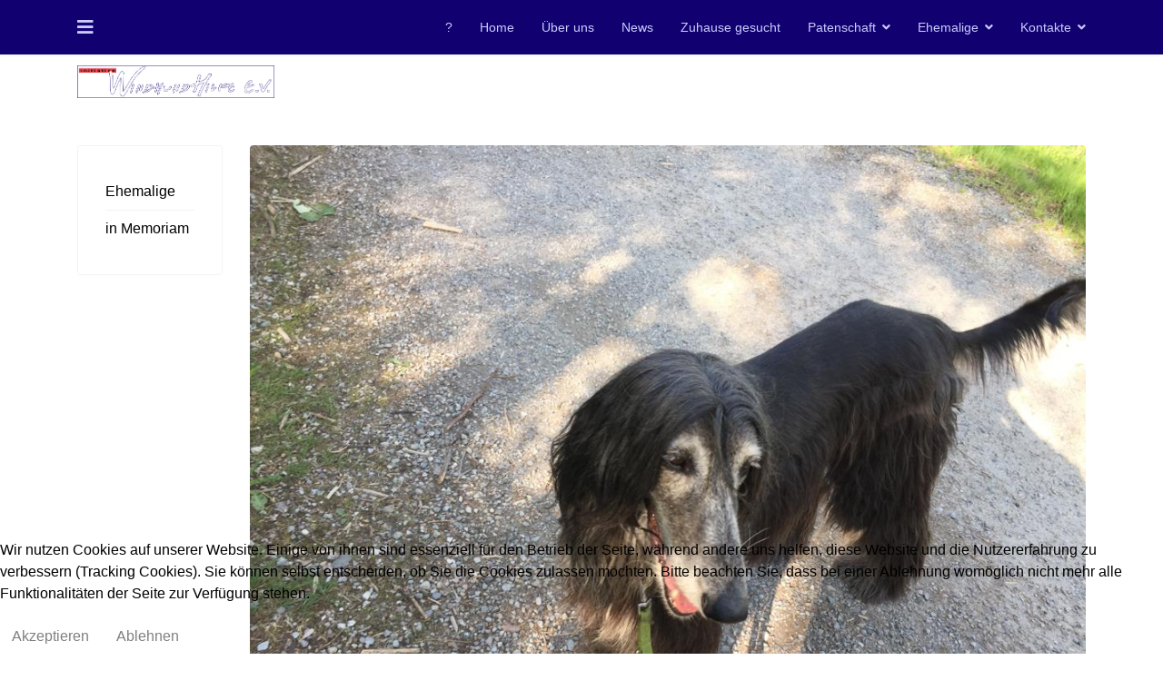

--- FILE ---
content_type: text/html; charset=utf-8
request_url: https://windhundhilfe.de/in-memoriam/1448629680
body_size: 6772
content:

<!doctype html>
<html lang="de-de" dir="ltr">
    
<head>
<script type="text/javascript">  (function(){   function blockCookies(disableCookies, disableLocal, disableSession){   if(disableCookies == 1){   if(!document.__defineGetter__){   Object.defineProperty(document, 'cookie',{   get: function(){ return ''; },   set: function(){ return true;}   });   }else{   var oldSetter = document.__lookupSetter__('cookie');   if(oldSetter) {   Object.defineProperty(document, 'cookie', {   get: function(){ return ''; },   set: function(v){   if(v.match(/reDimCookieHint\=/)) {   oldSetter.call(document, v);   }   return true;   }   });   }   }   var cookies = document.cookie.split(';');   for (var i = 0; i < cookies.length; i++) {   var cookie = cookies[i];   var pos = cookie.indexOf('=');   var name = '';   if(pos > -1){   name = cookie.substr(0, pos);   }else{   name = cookie;   }   if(name.match(/reDimCookieHint/)) {   document.cookie = name + '=; expires=Thu, 01 Jan 1970 00:00:00 GMT';   }   }   }   if(disableLocal == 1){   window.localStorage.clear();   window.localStorage.__proto__ = Object.create(window.Storage.prototype);   window.localStorage.__proto__.setItem = function(){ return undefined; };   }   if(disableSession == 1){   window.sessionStorage.clear();   window.sessionStorage.__proto__ = Object.create(window.Storage.prototype);   window.sessionStorage.__proto__.setItem = function(){ return undefined; };   }   }   blockCookies(1,1,1);   }());   </script>


        <meta charset="utf-8">
        <meta name="viewport" content="width=device-width, initial-scale=1, shrink-to-fit=no">
        <link rel="canonical" href="https://windhundhilfe.de/in-memoriam/1448629680">
        <base href="https://windhundhilfe.de/in-memoriam/1448629680" />
	<meta http-equiv="content-type" content="text/html; charset=utf-8" />
	<meta name="author" content="Helge Wenger" />
	<meta name="description" content="offizielle Website der initiative Windhundhilfe e.V." />
	<meta name="generator" content="Joomla! - Open Source Content Management" />
	<title>initiative Windhundhilfe e.V. - Afghanen-Hündin: MARIA</title>
	<link href="/templates/shaper_helixultimate/images/favicon.ico" rel="shortcut icon" type="image/vnd.microsoft.icon" />
	<link href="/plugins/system/jcemediabox/css/jcemediabox.css?1d12bb5a40100bbd1841bfc0e498ce7b" rel="stylesheet" type="text/css" />
	<link href="/plugins/system/jcemediabox/themes/standard/css/style.css?50fba48f56052a048c5cf30829163e4d" rel="stylesheet" type="text/css" />
	<link href="/templates/shaper_helixultimate/css/bootstrap.min.css" rel="stylesheet" type="text/css" />
	<link href="/templates/shaper_helixultimate/css/font-awesome.min.css" rel="stylesheet" type="text/css" />
	<link href="/templates/shaper_helixultimate/css/fa-v4-shims.css" rel="stylesheet" type="text/css" />
	<link href="/templates/shaper_helixultimate/css/template.css" rel="stylesheet" type="text/css" />
	<link href="/templates/shaper_helixultimate/css/presets/default.css" rel="stylesheet" type="text/css" />
	<link href="/plugins/system/cookiehint/css/style.css?68920c0089c700c0663319c3a1d61e9f" rel="stylesheet" type="text/css" />
	<style type="text/css">
h1{font-family: 'Arial', sans-serif;}
.logo-image {height:36px;}.logo-image-phone {height:36px;}.logo-image {height:36px;}.logo-image-phone {height:36px;}#redim-cookiehint-bottom {position: fixed; z-index: 99999; left: 0px; right: 0px; bottom: 0px; top: auto !important;}
	</style>
	<script src="/media/jui/js/jquery.min.js?68920c0089c700c0663319c3a1d61e9f" type="text/javascript"></script>
	<script src="/media/jui/js/jquery-noconflict.js?68920c0089c700c0663319c3a1d61e9f" type="text/javascript"></script>
	<script src="/media/jui/js/jquery-migrate.min.js?68920c0089c700c0663319c3a1d61e9f" type="text/javascript"></script>
	<script src="/media/system/js/caption.js?68920c0089c700c0663319c3a1d61e9f" type="text/javascript"></script>
	<script src="/plugins/system/jcemediabox/js/jcemediabox.js?0c56fee23edfcb9fbdfe257623c5280e" type="text/javascript"></script>
	<script src="/templates/shaper_helixultimate/js/popper.min.js" type="text/javascript"></script>
	<script src="/templates/shaper_helixultimate/js/bootstrap.min.js" type="text/javascript"></script>
	<script src="/templates/shaper_helixultimate/js/main.js" type="text/javascript"></script>
	<script type="text/javascript">
jQuery(window).on('load',  function() {
				new JCaption('img.caption');
			});JCEMediaBox.init({popup:{width:"",height:"",legacy:0,lightbox:0,shadowbox:0,resize:1,icons:1,overlay:1,overlayopacity:0.8,overlaycolor:"#000000",fadespeed:500,scalespeed:500,hideobjects:0,scrolling:"fixed",close:2,labels:{'close':'Close','next':'Next','previous':'Previous','cancel':'Cancel','numbers':'{$current} of {$total}'},cookie_expiry:"",google_viewer:0},tooltip:{className:"tooltip",opacity:0.8,speed:150,position:"br",offsets:{x: 16, y: 16}},base:"/",imgpath:"plugins/system/jcemediabox/img",theme:"standard",themecustom:"",themepath:"plugins/system/jcemediabox/themes",mediafallback:0,mediaselector:"audio,video"});template="shaper_helixultimate";
	</script>
    
<!-- BEGIN Advanced Google Analytics - http://deconf.com/advanced-google-analytics-joomla/ -->

<script type="text/javascript">
  (function(i,s,o,g,r,a,m){i['GoogleAnalyticsObject']=r;i[r]=i[r]||function(){
  (i[r].q=i[r].q||[]).push(arguments)},i[r].l=1*new Date();a=s.createElement(o),
  m=s.getElementsByTagName(o)[0];a.async=1;a.src=g;m.parentNode.insertBefore(a,m)
  })(window,document,'script','//www.google-analytics.com/analytics.js','ga');
  ga('create', 'UA-135806963-1', 'auto');  
  
ga('require', 'displayfeatures');
ga('send', 'pageview');
</script>
<!-- END Advanced Google Analytics -->


</head>
    <body class="site helix-ultimate com-content view-article layout-blog task-none itemid-194 de-de ltr layout-fluid offcanvas-init offcanvs-position-left">
    
    <div class="body-wrapper">
        <div class="body-innerwrapper">
            <header id="sp-header"><div class="container"><div class="container-inner"><div class="row"><div id="sp-logo" class="col-12 col-lg-3"><div class="sp-column"><a id="offcanvas-toggler" aria-label="Navigation" class="offcanvas-toggler-left" href="#"><span class="fa fa-bars" aria-hidden="true" title="Navigation"></span></a><div class="logo"><a href="/"><img class="logo-image" src="/images/frame_iwilg_normal.gif" alt="initiative Windhundhilfe e.V."></a></div></div></div><div id="sp-menu" class="d-none d-lg-block col-lg-9"><div class="sp-column"><nav class="sp-megamenu-wrapper" role="navigation"><ul class="sp-megamenu-parent menu-animation-fade-up d-none d-lg-block"><li class="sp-menu-item"><a  href="/interne-suche" >?</a></li><li class="sp-menu-item"><a  href="/" >Home</a></li><li class="sp-menu-item"><a  href="/ueber-uns" >Über uns</a></li><li class="sp-menu-item"><a  href="/news" >News</a></li><li class="sp-menu-item"><a  href="/zuhause-gesucht" >Zuhause gesucht</a></li><li class="sp-menu-item sp-has-child"><a  href="/patenschaft" >Patenschaft</a><div class="sp-dropdown sp-dropdown-main sp-menu-right" style="width: 240px;"><div class="sp-dropdown-inner"><ul class="sp-dropdown-items"><li class="sp-menu-item"><a  href="/patenschaft/patenhunde" >Patenhunde</a></li><li class="sp-menu-item"><a  href="/patenschaft/in-memoriam-patenhunde" >In Memoriam</a></li></ul></div></div></li><li class="sp-menu-item sp-has-child"><a  href="/ehemalige" >Ehemalige</a><div class="sp-dropdown sp-dropdown-main sp-menu-right" style="width: 240px;"><div class="sp-dropdown-inner"><ul class="sp-dropdown-items"><li class="sp-menu-item"><a  href="/ehemalige/ehemalige-top" >Ehemalige</a></li><li class="sp-menu-item"><a  href="/ehemalige/in-memoriam-ehemalige" >In Memoriam</a></li></ul></div></div></li><li class="sp-menu-item sp-has-child"><a  href="/kontakte" >Kontakte</a><div class="sp-dropdown sp-dropdown-main sp-menu-right" style="width: 240px;"><div class="sp-dropdown-inner"><ul class="sp-dropdown-items"><li class="sp-menu-item"><a  href="/kontakte/kontaktadressen" >Kontaktadressen</a></li><li class="sp-menu-item"><a  href="/kontakte/impressum" >Impressum</a></li><li class="sp-menu-item"><a  href="/kontakte/datenschutz" >Datenschutz</a></li></ul></div></div></li></ul></nav></div></div></div></div></div></header>            <section id="sp-section-1"><div class="row"><div id="sp-title" class="col-lg-12 "><div class="sp-column "></div></div></div></section><section id="sp-main-body"><div class="container"><div class="container-inner"><div class="row"><aside id="sp-left" class="col-lg-2 "><div class="sp-column "><div class="sp-module "><div class="sp-module-content"><ul class="menu">
<li class="item-196"><a href="/ehemaligenmenuepunkt" >Ehemalige</a></li><li class="item-194 current active"><a href="/in-memoriam" >in Memoriam</a></li></ul>
</div></div></div></aside><main id="sp-component" class="col-lg-10 " role="main"><div class="sp-column "><div id="system-message-container">
	</div>
<div class="article-details " itemscope itemtype="https://schema.org/Article">
	<meta itemprop="inLanguage" content="de-DE">
	
				<div class="article-full-image">
		<img src="/images/2022/04/08/WhatsApp Image 2022-03-06 at 19.10.251.jpeg" alt="Afghanen-Hündin: MARIA" itemprop="image">
	</div>

	
		
		<div class="article-header">
					<h1 itemprop="headline">
				Afghanen-Hündin: MARIA			</h1>
								
		
	</div>
		<div class="article-can-edit d-flex flex-wrap justify-content-between">
				</div>
	
		
			
		
		
			<div class="article-ratings-social-share d-flex justify-content-end">
			<div class="mr-auto align-self-center">
							</div>
			<div>
				<div class="article-social-share">
	<div class="social-share-icon">
		<ul>
											<li>
					<a class="facebook" onClick="window.open('https://www.facebook.com/sharer.php?u=https://windhundhilfe.de/in-memoriam/1448629680','Facebook','width=600,height=300,left='+(screen.availWidth/2-300)+',top='+(screen.availHeight/2-150)+''); return false;" href="https://www.facebook.com/sharer.php?u=https://windhundhilfe.de/in-memoriam/1448629680" title="Facebook">
						<span class="fa fa-facebook"></span>
					</a>
				</li>
																											<li>
					<a class="twitter" title="Twitter" onClick="window.open('https://twitter.com/share?url=https://windhundhilfe.de/in-memoriam/1448629680&amp;text=Afghanen-Hündin:%20MARIA','Twitter share','width=600,height=300,left='+(screen.availWidth/2-300)+',top='+(screen.availHeight/2-150)+''); return false;" href="https://twitter.com/share?url=https://windhundhilfe.de/in-memoriam/1448629680&amp;text=Afghanen-Hündin:%20MARIA">
						<span class="fa fa-twitter"></span>
					</a>
				</li>
																												<li>
						<a class="linkedin" title="LinkedIn" onClick="window.open('https://www.linkedin.com/shareArticle?mini=true&url=https://windhundhilfe.de/in-memoriam/1448629680','Linkedin','width=585,height=666,left='+(screen.availWidth/2-292)+',top='+(screen.availHeight/2-333)+''); return false;" href="https://www.linkedin.com/shareArticle?mini=true&url=https://windhundhilfe.de/in-memoriam/1448629680" >
							<span class="fa fa-linkedin-square"></span>
						</a>
					</li>
										</ul>
		</div>
	</div>
			</div>
		</div>
	
	<div itemprop="articleBody">
		<p><strong>04.03.2022</strong></p>
<p>Im November 2015 zog unsere Marie (ehemals Maria) zu unserer Kati und ihren drei Afghanen.<br /> Und nun mussten wir folgendes lesen:<br /> „Ich habe leider mal wieder traurige Nachrichten. Wir mussten Marie am Freitagabend einschläfern lassen. Ein bösartiger Tumor hat ihr leider sehr schnell, sehr schwer zugesetzt. Sie konnte leider überhaupt nicht mehr aufstehen und war trotz Schmerzmitteln voller Schmerzen. Es tut mir sehr leid. Sie fehlt uns sehr. Etna hält allerdings die Stellung. Liebe Grüße Kati - sie war absolut einzigartig…“<br /> Ach liebe Kati, es tut uns sehr leid! Vielen lieben Dank für ein schönes Afghanen-Leben.</p>
 
<p>&nbsp;</p>
<p><b>27.11.2015</b><br /><br />Heute war der schon lang ersehnte Tag:<br />Unsere Afghanin Maria wurde von Frauchen Kati abgeholt.<br />Wir freuen uns ganz doll, ist Maria doch jetzt die Nummer fünf von uns.<br />Jonah im Jahr 2006 (leider mittlerweile verstorben), Ali 2008, Tessa 2009, Etna 2011.<br />Liebe Kati, alles Liebe mit deinen vier Schätzen! Wir freuen uns über erste Bilder!<br />Einen lieben Dank ans Pflegefrauchen Sabine fürs lange Hüten!<br /><br /><strong>13.02.2015<br /></strong><br />Maria, eine 2 Jahre alte Afghanen-Hündin in black &amp; brindle, sucht eine neue Familie. <br />Sie kam gestern auf einer iWi-Pflegstelle an und bislang gibt es nur Gutes über sie zu berichten.<br />Anhänglich und verschmust.<br />Mit den anderen Mädels der Pflegestelle hüpft sie begeistert durch den Garten.<br />Wir werden Genaueres berichten, sobald wir sie besser kennengelernt haben.<br /><br /></p>
<div align="center"><img src="/images/archiv/maria15_1.jpg" alt="" border="1" /></div>
<p><br /><br /></p>
<div align="center"><img src="/images/archiv/maria15_2.jpg" alt="" border="1" /></div>
<p><br /><br /></p>
<div align="center"><img src="/images/archiv/maria15_3.jpg" alt="" border="1" /></div>	</div>

	
	
						<hr>
			<div class="article-print-email mt-3">
									<a href="/in-memoriam/1448629680?tmpl=component&amp;print=1&amp;layout=default" title="Eintrag ausdrucken < Afghanen-Hündin: MARIA >" onclick="window.open(this.href,'win2','status=no,toolbar=no,scrollbars=yes,titlebar=no,menubar=no,resizable=yes,width=640,height=480,directories=no,location=no'); return false;" rel="nofollow"><span class="btn btn-outline-secondary btn-sm">
	<span class="fa fa-print" aria-hidden="true"></span>
	Drucken</span>
</a>&nbsp;
							
									<a href="/component/mailto/?tmpl=component&amp;template=shaper_helixultimate&amp;link=8aa81d86e378794ba3ababe01623c55e511b02be" title="Link einem Freund via E-Mail senden" onclick="window.open(this.href,'win2','width=400,height=450,menubar=yes,resizable=yes'); return false;" rel="nofollow"><span class="btn btn-outline-secondary btn-sm">
	<span class="fa fa-envelope" aria-hidden="true"></span>
	E-Mail</span></a>							</div>
			
				
		
	

	
				</div>

</div></main></div></div></div></section><footer id="sp-footer"><div class="container"><div class="container-inner"><div class="row"><div id="sp-footer1" class="col-lg-6 "><div class="sp-column "><div class="sp-module "><div class="sp-module-content">

<div class="custom"  >
	<a href="https://www.facebook.com/windhundhilfe" target="_blank" rel="noopener"><img src="/images/Beitragsbilder/facebook-button.jpg" alt="facebook button" width="40" height="40" />Besuchen Sie uns auch gerne auf Facebook.</a></div>
</div></div><span class="sp-copyright">© 2003 - 2019 initiative Windhundhilfe e.V.
Alle Rechte vorbehalten.</span></div></div><div id="sp-footer2" class="col-lg-6 "><div class="sp-column "><div class="sp-module "><div class="sp-module-content">

<div class="custom"  >
	<form action="https://www.paypal.com/cgi-bin/webscr" method="post" target="_top"><input name="cmd" type="hidden" value="_s-xclick" /> <input name="hosted_button_id" type="hidden" value="7J7DLEKMQYACL" /> <input title="PayPal - The safer, easier way to pay online!" alt="Donate with PayPal button" name="submit" src="https://www.paypalobjects.com/de_DE/DE/i/btn/btn_donateCC_LG.gif" type="image" /> <img src="https://www.paypal.com/de_DE/i/scr/pixel.gif" alt="" width="1" height="1" border="0" /></form></div>
</div></div></div></div></div></div></div></footer>        </div>
    </div>

    <!-- Off Canvas Menu -->
    <div class="offcanvas-overlay"></div>
    <div class="offcanvas-menu">
        <a href="#" class="close-offcanvas"><span class="fa fa-remove"></span></a>
        <div class="offcanvas-inner">
                            <div class="sp-module "><div class="sp-module-content"><ul class="menu">
<li class="item-192"><a href="/interne-suche" >?</a></li><li class="item-101 default"><a href="/" >Home</a></li><li class="item-160"><a href="/ueber-uns" >Über uns</a></li><li class="item-115"><a href="/news" >News</a></li><li class="item-183"><a href="/zuhause-gesucht" >Zuhause gesucht</a></li><li class="item-185 menu-deeper menu-parent"><a href="/patenschaft" >Patenschaft<span class="menu-toggler"></span></a><ul class="menu-child"><li class="item-218"><a href="/patenschaft/patenhunde" >Patenhunde</a></li><li class="item-200"><a href="/patenschaft/in-memoriam-patenhunde" >In Memoriam</a></li></ul></li><li class="item-184 menu-deeper menu-parent"><a href="/ehemalige" >Ehemalige<span class="menu-toggler"></span></a><ul class="menu-child"><li class="item-217"><a href="/ehemalige/ehemalige-top" >Ehemalige</a></li><li class="item-199"><a href="/ehemalige/in-memoriam-ehemalige" >In Memoriam</a></li></ul></li><li class="item-175 menu-deeper menu-parent"><a href="/kontakte" >Kontakte<span class="menu-toggler"></span></a><ul class="menu-child"><li class="item-216"><a href="/kontakte/kontaktadressen" >Kontaktadressen</a></li><li class="item-176"><a href="/kontakte/impressum" >Impressum</a></li><li class="item-201"><a href="/kontakte/datenschutz" >Datenschutz</a></li></ul></li></ul>
</div></div>
                    </div>
    </div>

    
    
    
    <!-- Go to top -->
            <a href="#" class="sp-scroll-up" aria-label="Scroll Up"><span class="fa fa-chevron-up" aria-hidden="true"></span></a>
            
<div id="redim-cookiehint-bottom">   <div id="redim-cookiehint">     <div class="cookiecontent">   <p>Wir nutzen Cookies auf unserer Website. Einige von ihnen sind essenziell für den Betrieb der Seite, während andere uns helfen, diese Website und die Nutzererfahrung zu verbessern (Tracking Cookies). Sie können selbst entscheiden, ob Sie die Cookies zulassen möchten. Bitte beachten Sie, dass bei einer Ablehnung womöglich nicht mehr alle Funktionalitäten der Seite zur Verfügung stehen.</p>    </div>     <div class="cookiebuttons">        <a id="cookiehintsubmit" onclick="return cookiehintsubmit(this);" href="https://windhundhilfe.de/in-memoriam/1448629680?rCH=2"         class="btn">Akzeptieren</a>           <a id="cookiehintsubmitno" onclick="return cookiehintsubmitno(this);" href="https://windhundhilfe.de/in-memoriam/1448629680?rCH=-2"           class="btn">Ablehnen</a>          <div class="text-center" id="cookiehintinfo">                      </div>      </div>     <div class="clr"></div>   </div> </div>     <script type="text/javascript">       document.addEventListener("DOMContentLoaded", function(event) {         if (!navigator.cookieEnabled){           document.getElementById('redim-cookiehint-bottom').remove();         }       });       function cookiehintfadeOut(el) {         el.style.opacity = 1;         (function fade() {           if ((el.style.opacity -= .1) < 0) {             el.style.display = "none";           } else {             requestAnimationFrame(fade);           }         })();       }        function cookiehintsubmit(obj) {         document.cookie = 'reDimCookieHint=1; expires=Thu, 14 Jan 2027 23:59:59 GMT;57; path=/';         cookiehintfadeOut(document.getElementById('redim-cookiehint-bottom'));         return true;       }       function cookiehintsubmitno(obj) {         document.cookie = 'reDimCookieHint=-1; expires=0; path=/';         cookiehintfadeOut(document.getElementById('redim-cookiehint-bottom'));         return true;       }     </script>  
</body>
</html>